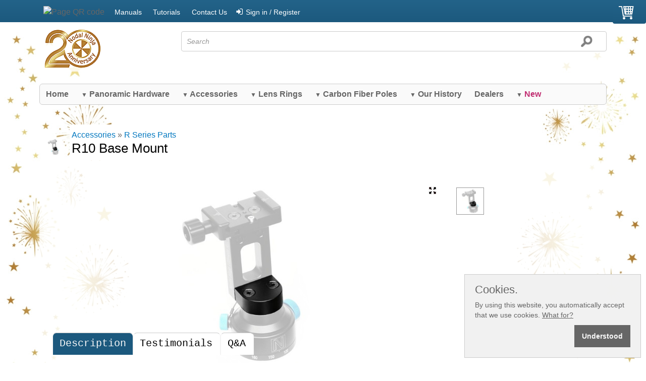

--- FILE ---
content_type: text/html; charset=UTF-8
request_url: https://www.nodalninja.com/r10-base-mount/F6140
body_size: 32647
content:
<!doctype html>
<html lang="en">
<head>
<meta charset="UTF-8">
<meta name="Keywords"
content="R10 Base Mount, Fanotec R10 Base Mount">
<meta name="Description"
content="Fanotec products - R Series Parts: R10 Base Mount.">
<meta name="robots" content="index, follow">
<title>Fanotec R10 Base Mount | Fanotec - Nodal Ninja</title>
<link rel="image_src" href="https://www.nodalninja.com/img_sku/F6140_r10-base-mount.jpg"><link rel="image_src" href="https://www.nodalninja.com/images/logo.png">
<link rel="canonical" href="https://www.nodalninja.com/r10-base-mount/F6140"><meta name="format-detection" content="telephone=no">
<link rel="image_src" href="https://www.nodalninja.com/images/logo.png" />
<!--[if lt IE 9]>
  <script src="https://oss.maxcdn.com/libs/html5shiv/3.7.0/html5shiv.js" async></script>
  <![endif]-->
<meta name="viewport" content="width=device-width, initial-scale=1.0, minimum-scale=1.0, maximum-scale=2.0, user-scalable = yes" />
<link rel="stylesheet" href="https://www.nodalninja.com/css/arx-content.css" />
<link rel="stylesheet" href="https://www.nodalninja.com/css/styles2_2025_02_14c.css" />
<link rel="stylesheet" href="https://www.nodalninja.com/css/easyzoom.css" />
<link rel="apple-touch-icon" sizes="180x180" href="https://www.nodalninja.com/apple-touch-icon.png">
<link rel="icon" type="image/png" sizes="32x32" href="https://www.nodalninja.com/favicon-32x32.png">
<link rel="icon" type="image/png" sizes="16x16" href="https://www.nodalninja.com/favicon-16x16.png">
<link rel="manifest" href="https://www.nodalninja.com/site.webmanifest">
<link rel="mask-icon" href="https://www.nodalninja.com/safari-pinned-tab.svg" color="#000000">
<link rel="shortcut icon" href="https://www.nodalninja.com/favicon.ico">
<meta name="msapplication-TileColor" content="#da532c">
<meta name="msapplication-config" content="https://www.nodalninja.com/browserconfig.xml">
<meta name="theme-color" content="#ffffff">
<script src="https://www.nodalninja.com/Scripts/jquery-3.1.1.min.js"></script>
<script>
  $(document).ready(function () {

      $(window).scroll(function () {
          if ($(this).scrollTop() > 200) {
              $('.scrollup').fadeIn();
          } else {
              $('.scrollup').fadeOut();
          }
      });

      $('.scrollup').click(function () {
          $("html, body").animate({
              scrollTop: 0
          }, 600);
          return false;
      });

  });
</script>
<!-- Google tag (gtag.js) -->
<script async src="https://www.googletagmanager.com/gtag/js?id=G-EDZZYZ0KFT"></script>
<script>
  window.dataLayer = window.dataLayer || [];
  function gtag(){dataLayer.push(arguments);}
  gtag('js', new Date());

  gtag('config', 'G-EDZZYZ0KFT');
</script>
<!-- PureCookie -->
  <link rel="stylesheet" href="https://www.nodalninja.com/css/purecookie.css" />
<!--            -->

<script type="text/javascript" src="https://www.nodalninja.com/affps/integration/general_integration"></script>
<script>
function qrclick(control,src2,logo)
{
	if  (control.style.width=='528px') {control.style.width='32px'; control.style.height='32px'; if(logo) control.src='https://www.nodalninja.com/phpqrcode/fanotecQR.png'; else control.src='https://www.nodalninja.com/phpqrcode/fanotecQR2.png'} 
	else if  (control.style.width=='256px') {control.style.width='528px'; control.style.height='528px';control.src=src2}
	else {control.style.width='256px'; control.style.height='256px';control.src=src2}
}
</script><script>
var scrW=screen.width;
var scrH=screen.height;
var thumbs_no=1;
var crt_thumb='thumb_'+0;
var next_no = 1;
var prev_no = 0;
var next_thumb = 'thumb_'+1;
var prev_thumb = 'thumb_'+0;
var img_zoom_w='600px';
var img_zoom_h='600px';
var devDPR=window.devicePixelRatio;

function showhidetab(tnr) {
var loc_lc = location.search;
loc_lc = loc_lc.toLowerCase();
  
  for (var i=1; i<10; i++)
  {
	y = document.getElementById("tabtn_"+i);  
    x = document.getElementById("tab_"+i);
    if ( x != null) x.style.display = "none";
	if ( y != null) {
		y.style.backgroundColor = "#FFFFFF";
		y.style.borderTop = "thin solid #CCCCCC";
		y.style.color = "#000000";
	}
  }  
  var x = document.getElementById("tab_"+tnr);
  if ( x == null) tnr=1;
  x = document.getElementById("tab_"+tnr);
  var y = document.getElementById("tabtn_"+tnr);
  if ( x != null) 
  {
	  if (x.style.display === "none") {
		x.style.display = "block";
		y.style.backgroundColor = "#007ACC";
		y.style.borderTop = "thin solid #F4F4F4";
		y.style.color = "#FFFFFF";
		if (loc_lc.indexOf("add_a=")==-1) window.history.replaceState("object or string", "Title", "https://www.nodalninja.com/r10-base-mount/F6140"+"?nn_tab="+tnr+"#overview");
	  } else {
		x.style.display = "none";
		y.style.backgroundColor = "#FFFFFF";
	  }
  }
}

function check_showhidetab() {
  for (var i=1; i<10; i++)
  {
  var loc_lc = location.search;
  loc_lc = loc_lc.toLowerCase();
  if(loc_lc.indexOf("nn_tab="+i)>-1) showhidetab(i);
  }
}

function waitMsg()
{
var t=setTimeout("document.getElementById('myMsg').style.display='none';",10000);
}
</script>
</head>
<body id="f_bd" onload=" if (typeof showhidefield === 'function') {showhidefield();}; check_showhidetab(); if (document.getElementById('lens_models')!==null) removeOptions(1);" >
<script>
function showhideMenu()
{
	if (document.getElementById("mm_lrez2").style.display == "none") {
	document.getElementById("mm_lrez2").style.display = "inline-block";
	}
	else {
	document.getElementById("mm_lrez2").style.display = "none";
	}
}

document.addEventListener('click', function handleClickOutsideBox(event) {
  // clicked element
  console.log('user clicked: ', event.target);

  const box = document.getElementById('mm_lrez2');
  const menu = document.getElementById('mm_lrez');

  if (!box.contains(event.target) && !menu.contains(event.target)) {
    box.style.display = 'none';
  }
});
</script>
<a id="top0"></a> <a id="top"></a> 
<div class="div_1">
	<div class="d_tl w_100 bg2_mn">
		<header>
			<div class="l_cont pos_rel">  
<div id="mm_lrez" class="h_hrez mm_cont flL_pl pos_rel cont_3x2 crs_p m_tb" onClick="showhideMenu()"><span class="lsf-icon big_p clr_bk pos_abs m_lr" style="bottom:0;" title="menu"></span><div id="mm_lrez2" class="mm_cont2 shd2 round_4 pos_abs" style="display:none;width:12em;"><a class="d_bl pd_m brd_b" href="https://www.nodalninja.com/home/12#top_c"><span class="lsf-icon style2" title="right"></span> <span class="clr_66">HOME</span></a><a class="d_bl pd_m brd_b" href="https://www.nodalninja.com/cat/panoramic-hardware/19#top_c"><span class="lsf-icon style2" title="plus"></span> <span class="clr_66">PANORAMIC HARDWARE</span></a><a class="d_bl pd_m brd_b" href="https://www.nodalninja.com/cat/accessories/18#top_c"><span class="lsf-icon style2" title="plus"></span> <span class="clr_66">ACCESSORIES</span></a><a class="d_bl pd_m brd_b" href="https://www.nodalninja.com/cat/lens-rings/17#top_c"><span class="lsf-icon style2" title="plus"></span> <span class="clr_66">LENS RINGS</span></a><a class="d_bl pd_m brd_b" href="https://www.nodalninja.com/cat/carbon-fiber-poles/16#top_c"><span class="lsf-icon style2" title="plus"></span> <span class="clr_66">CARBON FIBER POLES</span></a><a class="d_bl pd_m brd_b" href="https://www.nodalninja.com/cat/our-history/4#top_c"><span class="lsf-icon style2" title="plus"></span> <span class="clr_66">OUR HISTORY</span></a><a class="d_bl pd_m brd_b" href="https://www.nodalninja.com/all-dealers/93#top_c"><span class="lsf-icon style2" title="right"></span> <span class="clr_66">DEALERS</span></a><a class="d_bl pd_m brd_b" href="https://www.nodalninja.com/cat/new/5#top_c"><span class="lsf-icon style2" title="plus"></span> <span class="clr_66">NEW</span></a></div></div><div class="flL_pl pos_rel m_tb"><img src="https://www.nodalninja.com/phpqrcode/fanotecQR.png" class="no_brd crs_p m_lr" style="width:2em; height:2em;" alt="Page QR code" title="Page QR code, click to enlarge/reduce." onclick="qrclick(this,'https://www.nodalninja.com/phpqrcode/fanotecqr.php?code=https%3A%2F%2Fm.fanotec.com%2Fq%2F383&amp;logo=90&amp;name=Fanotec-QR-r10-base-mount.png',true); return false;"/></div>
			</div>
<div class="bg2_mn round_4 cart_pos"><span class="m_lr"><a href="https://www.nodalninja.com/store_cart"><span class="big_p lsf-icon clr_wt" style="margin-right:0;" title="cart"></span></a></span></div> 	
		<br class="cl_b h_hrez">
			<div class="s_cont_lnk style2">  
<a class="a_tb round_4" href="https://www.nodalninja.com/manual#top2">Manuals</a> 
<a class="a_tb round_4" href="https://www.nodalninja.com/yt#top2">Tutorials</a> 
 <a class="a_tb round_4" href="https://www.nodalninja.com/contact/20">Contact Us</a><a class="a_tb round_4" href="https://www.nodalninja.com/account?view=login"><span class="lsf-icon" title="login"></span>Sign in / Register</a>			</div>
		</header>
	</div>
	<header class="d_tl w_100 bg_op round_4" style="margin-top:0.5em;">
		<div class="col-25">
<div class="m_lr2">

<a href="https://www.nodalninja.com/"><img class="w_100 no_brd" style="max-width:7em; max-height:4.8125em;" src="https://www.nodalninja.com/images/logo20-nn-tr-2x.png" srcset="https://www.nodalninja.com/images/logo20-nn-tr-1x.png, https://www.nodalninja.com/images/logo20-nn-tr-2x.png 2x, https://www.nodalninja.com/images/logo20-nn-tr-3x.png 3x, https://www.nodalninja.com/images/logo20-nn-tr-4x.png 4x" alt="www.nodalninja.com" title="www.nodalninja.com"></a>
</div>
		</div>
		<div class="col-75">

<form class="pos_rel w_100 no_style" action="https://www.nodalninja.com/search-results/24#top_s" method="POST" name="user_text" id="user_text">
	<div class="m_tb">
<input class="pos_abs" style="top:0.5em; right:1.75em; width:1.5em; height:1.5em;" type="image" src="https://www.nodalninja.com/images/search.png" alt="Search" title="Search"> 
<input class="inp_frm" style="padding-right:3em;" name="fnd" id="fnd" type="text" pattern=".{2,70}" placeholder="Search" value="" required>
	</div>
</form>
		</div>
	</header>
<br class="cl_b" />
	<div class="wdst h_lrez">
		<div class="w_100">
			<nav>
				<ul id="menu">
<li><a href="https://www.nodalninja.com/home/12#top_c">Home</a></li><li class="current"><a class="sub" href="https://www.nodalninja.com/cat/panoramic-hardware/19#top_c"><span class="style1">&#9660;</span> Panoramic Hardware</a><ul class="h_lrez"><li class="shd_lr"><a class="fly" href="https://www.nodalninja.com/cat/panoramic-hardware/19/mecha/3#top_c">Automated MECHA</a></li><li class="shd_lr"><a class="fly" href="https://www.nodalninja.com/cat/panoramic-hardware/19/ez-levelers/9#top_c">EZ-Levelers</a></li><li class="shd_lr"><a class="fly" href="https://www.nodalninja.com/cat/panoramic-hardware/19/lenses-mounts/17#top_c">Lenses, Mounts</a></li><li class="shd_lr"><a class="fly" href="https://www.nodalninja.com/cat/panoramic-hardware/19/m-series/18#top_c">M Series</a></li><li class="shd_lr"><a class="fly" href="https://www.nodalninja.com/cat/panoramic-hardware/19/mini-series/76#top_c">Mini Series</a></li><li class="shd_lr"><a class="fly" href="https://www.nodalninja.com/cat/panoramic-hardware/19/multi-camera-rig/64#top_c">Multi-Camera Rig</a></li><li class="shd_lr"><a class="fly" href="https://www.nodalninja.com/cat/panoramic-hardware/19/nn3-mk3-series/23#top_c">NN3 MK3 Series</a></li><li class="shd_lr"><a class="fly" href="https://www.nodalninja.com/cat/panoramic-hardware/19/nn6-series/25#top_c">NN6 Series</a></li><li class="shd_lr"><a class="fly" href="https://www.nodalninja.com/cat/panoramic-hardware/19/object-vr/27#top_c">Object VR</a></li><li class="shd_lr"><a class="fly" href="https://www.nodalninja.com/cat/panoramic-hardware/19/older-series/28#top_c">Older Series</a></li><li class="shd_lr"><a class="fly" href="https://www.nodalninja.com/cat/panoramic-hardware/19/r-series/33#top_c">R Series</a></li><li class="shd_lr"><a class="fly" href="https://www.nodalninja.com/cat/panoramic-hardware/19/rotators/37#top_c">Rotators</a></li><li class="shd_lr"><a class="fly" href="https://www.nodalninja.com/cat/panoramic-hardware/19/rs-1-2/38#top_c">RS-1/2</a></li><li class="shd_lr"><a class="fly" href="https://www.nodalninja.com/cat/panoramic-hardware/19/smartphone-panoramic/73#top_c">Smartphone Panoramic</a></li></ul></li><li class="current"><a class="sub" href="https://www.nodalninja.com/cat/accessories/18#top_c"><span class="style1">&#9660;</span> Accessories</a><ul class="h_lrez"><li class="shd_lr"><a class="fly" href="https://www.nodalninja.com/cat/accessories/18/case-or-pouch/5#top_c">Case or Pouch</a></li><li class="shd_lr"><a class="fly" href="https://www.nodalninja.com/cat/accessories/18/clamps-and-plates/30#top_c">Clamps and Plates</a></li><li class="shd_lr"><a class="fly" href="https://www.nodalninja.com/cat/accessories/18/diverse-accessories/8#top_c">Diverse Accessories</a></li><li class="shd_lr"><a class="fly" href="https://www.nodalninja.com/cat/accessories/18/laser-scanner-parts/13#top_c">Laser Scanner Parts</a></li><li class="shd_lr"><a class="fly" href="https://www.nodalninja.com/cat/accessories/18/lens-rings-and-parts/16#top_c">Lens Rings and Parts</a></li><li class="shd_lr"><a class="fly" href="https://www.nodalninja.com/cat/accessories/18/m-series-parts/19#top_c">M Series Parts</a></li><li class="shd_lr"><a class="fly" href="https://www.nodalninja.com/cat/accessories/18/mecha-parts/20#top_c">MECHA Parts</a></li><li class="shd_lr"><a class="fly" href="https://www.nodalninja.com/cat/accessories/18/mini-series-parts/77#top_c">Mini Series Parts</a></li><li class="shd_lr"><a class="fly" href="https://www.nodalninja.com/cat/accessories/18/nn3-mk3--nn6-parts/24#top_c">NN3 MK3/ NN6 Parts</a></li><li class="shd_lr"><a class="fly" href="https://www.nodalninja.com/cat/accessories/18/older-series-parts/29#top_c">Older Series Parts</a></li><li class="shd_lr"><a class="fly" href="https://www.nodalninja.com/cat/accessories/18/phone-accessories/74#top_c">Phone Accessories</a></li><li class="shd_lr"><a class="fly" href="https://www.nodalninja.com/cat/accessories/18/r-series-parts/34#top_c">R Series Parts</a></li><li class="shd_lr"><a class="fly" href="https://www.nodalninja.com/cat/accessories/18/rotator-parts/36#top_c">Rotator Parts</a></li><li class="shd_lr"><a class="fly" href="https://www.nodalninja.com/cat/accessories/18/smartphone-panoramic/73#top_c">Smartphone Panoramic</a></li><li class="shd_lr"><a class="fly" href="https://www.nodalninja.com/cat/accessories/18/stereoscopic/41#top_c">Stereoscopic</a></li></ul></li><li class="current"><a class="sub" href="https://www.nodalninja.com/cat/lens-rings/17#top_c"><span class="style1">&#9660;</span> Lens Rings</a><ul class="h_lrez"><li class="shd_lr"><a class="fly" href="https://www.nodalninja.com/cat/lens-rings/17/7artisans/61#top_c">7artisans</a></li><li class="shd_lr"><a class="fly" href="https://www.nodalninja.com/cat/lens-rings/17/astrhori/79#top_c">AstrHori</a></li><li class="shd_lr"><a class="fly" href="https://www.nodalninja.com/cat/lens-rings/17/canon/14#top_c">Canon</a></li><li class="shd_lr"><a class="fly" href="https://www.nodalninja.com/cat/lens-rings/17/ipix/60#top_c">Ipix</a></li><li class="shd_lr"><a class="fly" href="https://www.nodalninja.com/cat/lens-rings/17/izugar/59#top_c">iZugar</a></li><li class="shd_lr"><a class="fly" href="https://www.nodalninja.com/cat/lens-rings/17/lensbaby/58#top_c">Lensbaby</a></li><li class="shd_lr"><a class="fly" href="https://www.nodalninja.com/cat/lens-rings/17/meike/57#top_c">Meike</a></li><li class="shd_lr"><a class="fly" href="https://www.nodalninja.com/cat/lens-rings/17/minolta/53#top_c">Minolta</a></li><li class="shd_lr"><a class="fly" href="https://www.nodalninja.com/cat/lens-rings/17/nikon/15#top_c">Nikon</a></li><li class="shd_lr"><a class="fly" href="https://www.nodalninja.com/cat/lens-rings/17/nodal-ninja/56#top_c">Nodal Ninja</a></li><li class="shd_lr"><a class="fly" href="https://www.nodalninja.com/cat/lens-rings/17/olympus/46#top_c">Olympus</a></li><li class="shd_lr"><a class="fly" href="https://www.nodalninja.com/cat/lens-rings/17/panasonic/52#top_c">Panasonic</a></li><li class="shd_lr"><a class="fly" href="https://www.nodalninja.com/cat/lens-rings/17/peleng/51#top_c">Peleng</a></li><li class="shd_lr"><a class="fly" href="https://www.nodalninja.com/cat/lens-rings/17/pentax/50#top_c">Pentax</a></li><li class="shd_lr"><a class="fly" href="https://www.nodalninja.com/cat/lens-rings/17/raynox/55#top_c">Raynox</a></li><li class="shd_lr"><a class="fly" href="https://www.nodalninja.com/cat/lens-rings/17/samyang/49#top_c">Samyang</a></li><li class="shd_lr"><a class="fly" href="https://www.nodalninja.com/cat/lens-rings/17/sigma/44#top_c">Sigma</a></li><li class="shd_lr"><a class="fly" href="https://www.nodalninja.com/cat/lens-rings/17/sony/45#top_c">Sony</a></li><li class="shd_lr"><a class="fly" href="https://www.nodalninja.com/cat/lens-rings/17/sunex/48#top_c">Sunex</a></li><li class="shd_lr"><a class="fly" href="https://www.nodalninja.com/cat/lens-rings/17/tokina/47#top_c">Tokina</a></li><li class="shd_lr"><a class="fly" href="https://www.nodalninja.com/cat/lens-rings/17/ttartisan/62#top_c">TTartisan</a></li><li class="shd_lr"><a class="fly" href="https://www.nodalninja.com/cat/lens-rings/17/voigtlander/54#top_c">Voigtländer</a></li></ul></li><li class="current"><a class="sub" href="https://www.nodalninja.com/cat/carbon-fiber-poles/16#top_c"><span class="style1">&#9660;</span> Carbon Fiber Poles</a><ul class="h_lrez"><li class="shd_lr"><a class="fly" href="https://www.nodalninja.com/cat/carbon-fiber-poles/16/pole-parts/31#top_c">Pole Parts</a></li><li class="shd_lr"><a class="fly" href="https://www.nodalninja.com/cat/carbon-fiber-poles/16/poles/32#top_c">Poles</a></li></ul></li><li class="current"><a class="sub" href="https://www.nodalninja.com/cat/our-history/4#top_c"><span class="style1">&#9660;</span> Our History</a><ul class="h_lrez"><li class="shd_lr"><a class="fly" href="https://www.nodalninja.com/customer-selfies">Customer Selfies</a></li><li class="shd_lr"><a href="https://www.nodalninja.com/notable-clients/16#top_c">Notable Clients</a></li><li class="shd_lr"><a href="https://www.nodalninja.com/our-history/18#top_c">Our History</a></li><li class="shd_lr"><a href="https://www.nodalninja.com/testimonials/413#top_c">Testimonials</a></li></ul></li><li><a href="https://www.nodalninja.com/all-dealers/93#top_c">Dealers</a></li><li class="current"><a class="sub" href="https://www.nodalninja.com/cat/new/5#top_c"><span class="style1">&#9660;</span> <span class="clr_mg">New</span></a><ul class="h_lrez"><li class="shd_lr"><a href="https://www.nodalninja.com/deal-zone-products/441#top_c">Deal Zone Products</a></li><li class="shd_lr"><a href="https://www.nodalninja.com/gift-products/479#top_c">Gift Products</a></li><li class="shd_lr"><a href="https://www.nodalninja.com/new-products/26#top_c">New Products</a></li><li class="shd_lr"><a href="https://www.nodalninja.com/pre-order/478#top_c">Pre-order</a></li></ul></li>				</ul>
			</nav>
		</div>
	</div>
<a id="top_c"></a><br>
	<div class="wdst">
		<div class="m_lr2 d_tl">
<div style="display:table-cell; width:3.125em;"><img class="flL" style="max-width:3.125em; max-height:3.125em;" src="https://www.nodalninja.com/img_sku/thumbs/120_F6140_r10-base-mount.jpg" alt="" /></div><div class="bg_wt pd_s round_4" style="display:table-cell;"><div class="flL"><a href="https://www.nodalninja.com/cat/accessories/18#top_c">Accessories</a> &raquo; <a href="https://www.nodalninja.com/cat/accessories/18/r-series-parts/34#top_c">R Series Parts</a><h1>R10 Base Mount </h1></div></div>		</div>
	</div>
</div><div class="div_2">
	<div class="wdst p_tb2 bg_op round_4" onclick="">
		<div class="m_auto w_100">
<a id="top2"></a>
<script>
// alert("Screen w "+scrW +" , Device pixel ratio"+devDPR +" , browser w "+window.innerWidth +" , browser h "+window.innerHeight);
</script>
<div id="img_description" class="d_bl pd_m style2 m_lr"></div>
<a id="top1"></a>
<div id="cont_div" class="container_ez">
	<div class="col_pv1_ez">
<script> if (window.innerWidth>=800) {}</script><div id="ez_div" class="easyzoom easyzoom--overlay easyzoom--with-thumbnails" onclick="location.href='https://www.nodalninja.com/r10-base-mount/F6140/1?th='+crt_thumb"><a href="https://www.nodalninja.com/img_sku/thumbs/800_F6140_r10-base-mount.jpg"><img class="pv_img_ez" id="im_large" draggable="false" src="https://www.nodalninja.com/img_sku/thumbs/800_F6140_r10-base-mount.jpg" alt="R10 Base Mount" title="R10 Base Mount" /></a><video src="https://www.nodalninja.com/img_sku/thumbs/800_F6140_r10-base-mount.jpg" controls autoplay loop id="my_video" style="display:none; max-width:100%; max-height:100%;">Your browser does not support the video tag </video></div><img class="fs_btn round_s" draggable="false" src="https://www.nodalninja.com/images/fullscreen_btn.png" alt="Fullscreen button" title="Click to go fullscreen." onclick="location.href='https://www.nodalninja.com/r10-base-mount/F6140/1?th='+crt_thumb" /><span id="next" class="pn_btn round_s" style="top:45%; right:0.05em;"  onclick="javascript:{
crt_thumb_no = crt_thumb.replace('thumb_', '');
next_no = eval(crt_thumb_no) + 1;
 next_thumb = 'thumb_'+next_no;
 document.getElementById(next_thumb).click();
 }">›</span><span id="prev" class="pn_btn round_s" style="top:45%; left:0.05em;"  onclick="javascript:{
crt_thumb_no = crt_thumb.replace('thumb_', '');
prev_no = eval(crt_thumb_no) - 1;
prev_thumb = 'thumb_'+prev_no;
document.getElementById(prev_thumb).click();
}">‹</span>	</div>
	<div class="col_pv2_ez">
		<ul class="thumbnails" style="">
<li id="li_0"><a id="a_0" href="https://www.nodalninja.com/img_sku/thumbs/800_F6140_r10-base-mount.jpg" data-standard="https://www.nodalninja.com/img_sku/thumbs/800_F6140_r10-base-mount.jpg" ><img class="w_100" src="https://www.nodalninja.com/img_sku/thumbs/60_F6140_r10-base-mount.jpg" srcset = "https://www.nodalninja.com/img_sku/thumbs/120_F6140_r10-base-mount.jpg 2x, https://www.nodalninja.com/img_sku/thumbs/240_F6140_r10-base-mount.jpg 4x"  style="border:0.0625em solid #F0F0F0; cursor:pointer;"  id="thumb_0" onclick="javascript:{document.getElementById('img_description').innerHTML=''; document.getElementById('im_large').style.display='inline'; document.getElementById('my_video').style.display='none'; if ((window.innerWidth>=2560 || scrW>=2560) && devDPR==1) {document.getElementById('im_large').srcset='https://www.nodalninja.com/img_sku/F6140_r10-base-mount.jpg'; document.getElementById('a_0').href='https://www.nodalninja.com/img_sku/F6140_r10-base-mount.jpg'; document.getElementById('ez_div').style.maxWidth=34.4375/2+'em'; document.getElementById('ez_div').style.maxHeight=34.4375/2+'em'; img_zoom_w=34.4375/2+'em'; img_zoom_h=34.4375/2+'em'; }else if ((window.innerWidth>=1098 || scrW>=1098) && devDPR>1) {document.getElementById('im_large').srcset='https://www.nodalninja.com/img_sku/F6140_r10-base-mount.jpg'; document.getElementById('a_0').href='https://www.nodalninja.com/img_sku/F6140_r10-base-mount.jpg'; document.getElementById('ez_div').style.maxWidth=34.4375/devDPR+'em'; document.getElementById('ez_div').style.maxHeight=34.4375/devDPR+'em'; img_zoom_w=34.4375/devDPR+'em'; img_zoom_h=34.4375/devDPR+'em'; }else {document.getElementById('a_0').href='https://www.nodalninja.com/img_sku/thumbs/800_F6140_r10-base-mount.jpg'; document.getElementById('im_large').src='https://www.nodalninja.com/img_sku/thumbs/800_F6140_r10-base-mount.jpg'; document.getElementById('ez_div').style.maxWidth=34.4375/devDPR+'em'; document.getElementById('ez_div').style.maxHeight=34.4375/devDPR+'em'; img_zoom_w=34.4375/devDPR+'em'; img_zoom_h=34.4375/devDPR+'em'; }document.getElementById('next').style.display='none'; document.getElementById('prev').style.display='none'; if (window.innerHeight<=400 && window.innerWidth>800) {document.getElementById('cont_div').style.maxHeight=((window.innerHeight/16)/devDPR)+'em';  document.getElementById('im_large').style.maxHeight=((window.innerHeight/16)/devDPR)+'em'; }document.getElementById(crt_thumb).style.border='0.0625em solid #F0F0F0'; crt_thumb='thumb_0'; this.style.border='0.0625em solid #999999'; };" alt="" title="R10 Base Mount" /></a></li>		</ul>
	</div>
</div>

<script src="https://www.nodalninja.com/Scripts/ez-dist/easyzoom.js"></script>
<script>
		// Instantiate EasyZoom instances
		var $easyzoom = $('.easyzoom').easyZoom();

		// Setup thumbnails example
		var api1 = $easyzoom.filter('.easyzoom--with-thumbnails').data('easyZoom');

		$('.thumbnails').on('click', 'a', function(e) {
			var $this = $(this);

			e.preventDefault();

			// Use EasyZoom's `swap` method
//            api1.swap($this.data('standard'), $this.attr('href'), $this.attr('srcset') );
            api1.swap($this.data('standard'), $this.attr('href'));
		});

		// Setup toggles example
		var api2 = $easyzoom.filter('.easyzoom--with-toggle').data('easyZoom');

		$('.toggle').on('click', function() {
			var $this = $(this);

			if ($this.data("active") === true) {
				$this.text("Switch on").data("active", false);
				api2.teardown();
			} else {
				$this.text("Switch off").data("active", true);
				api2._init();
			}
		});
</script><div class="d_tl w_100">
<div class="col1"><div class="plain bg_line"><span class="big mono_sp bg_wt"><strong>Product Variants</strong><sup class="mono_sp"><i>1</i></sup>&nbsp;</span></div><div class="d_tl w_100"><b class="mono_sp pd_s round_s bg_bl2 clr_wt">1</b><br /><a id="F6140"></a><a id="v537"></a><article class="wh_p style2 cl_b m_all"><h3><b class="clr_bl">R10 Base Mount</b></h3><div class="d_tl m_tb2"><div class="flL"><span class="big">US$20.00</span></div> <div class="flL_pl m_tb"><a class="a2_add" style="margin:0;" href="https://www.nodalninja.com/r10-base-mount/F6140?action=add&amp;s_no=537">ADD TO CART</a></div><br class="cl_b"></div><ul><li>SKU: F6140</li><li>UPC Code: 641378085406</li></ul></article></div><br class="cl_b" /></div><div class="col2"><div class="d_tl"><br><img class="no_brd" src="https://www.nodalninja.com/phpqrcode/fanotecQR.png" style="width:2em; height:2em; max-width:none;" alt="Product QR code" title="Product QR code, click to enlarge/reduce." onclick="qrclick(this,'https://www.nodalninja.com/phpqrcode/fanotecqr.php?code=R10 Base Mount__https%3A%2F%2Fwww.nodalninja.com%2Fq%2F383&amp;logo=90&amp;name=Fanotec-QR-r10-base-mount.png',true); return false;"/><img class="no_brd flL_pl" src="https://www.nodalninja.com/phpqrcode/fanotecQR2.png" style="width:2em; height:2em; max-width:none;" alt="Product QR code" title="Product QR code, click to enlarge/reduce." onclick="qrclick(this,'https://www.nodalninja.com/phpqrcode/fanotecqr.php?code=R10 Base Mount__https%3A%2F%2Fwww.nodalninja.com%2Fq%2F383&amp;logo&amp;name=Fanotec-QR-no-logo-r10-base-mount.png',false); return false;"/></div><br><h4><span class="lsf-icon big" title="save"></span> Download Documents </h4><hr><a href="https://www.nodalninja.com/manual" title="User Guides and Manuals - Fanotec Nodal Ninja">All User Guides and Manuals</a><hr /></div></div>
<a id="overview"></a><div class="m_allp st_tabs"><button id="tabtn_1" name="tabtn_1" onclick="showhidetab(1); window.location.href='#overview';" class="c_tab mono_sp big_3 round_t bg_bl1 clr_wt">Description</button><button id="tabtn_5" name="tabtn_5" onclick="showhidetab(5); window.location.href='#overview';" class="c_tab mono_sp big_3 round_t bg_wt clr_bk">Testimonials<sup class="mono_sp style1"><i></i></sup></button><button id="tabtn_6" name="tabtn_6" onclick="showhidetab(6); window.location.href='#overview';" class="c_tab mono_sp big_3 round_t bg_wt clr_bk">Q&amp;A<sup class="mono_sp style1"><i></i></sup></button></div><br class="cl_b"><div id="tab_1" class="m_allp2 d_bl">R10 Base Mount. <br></div><div id="tab_5" class="m_allp d_none"><a id="ttm"></a><br class="cl_b"><hr /><p class="pd_m a_rt"><a class="a_tb bg_bl1 round_4" href="https://www.nodalninja.com/account?view=login">Log in</a> to write a Testimonial, or send us your Testimonial via the <a class="a_tb bg_bl1 round_4" href="https://www.nodalninja.com/contact/20">contact form</a></p><p class="pd_m a_rt"><a class="a_tb bg_bl1 round_4" href="https://www.nodalninja.com/testimonials/413">View all</a></p></div><div id="tab_6" class="m_allp d_none"><hr /><p class="pd_m a_rt"><a class="a_tb bg_bl1 round_4" href="https://www.nodalninja.com/account?view=login">Log in</a> to write a Question, or send us your Question via the <a class="a_tb bg_bl1 round_4" href="https://www.nodalninja.com/contact/20">contact form</a></p></div><br class="cl_b">
<div class="m_allp a_rt style2 round_4"><hr><form action="https://www.nodalninja.com/contact/20" method="post" name="err_form" class="pd_m il_bl">See any errors on this page? 
<input type="hidden" id="page_err" name="page_err" value="/r10-base-mount/F6140">
<input class="crs_p clr_nk no_brd" type="submit" name="submit_err" value="Let us know" />
</form></div>		</div>
	</div>
</div><div class="div_3" style="border-top:0.25em solid #656565;">
	<div class="pd_m bg_lt1">
		<footer class="style2"> 
<i>You are here: </i><a href="https://www.nodalninja.com/cat/accessories/18#top_c">Accessories</a> &raquo; <a href="https://www.nodalninja.com/cat/accessories/18/r-series-parts/34#top_c">R Series Parts</a> &raquo; R10 Base Mount		</footer>
	</div>
	<footer class="m_tb2 style2">
<div class="ftr">› <a href="https://www.nodalninja.com/home/12#top_c">Home</a></div><div class="ftr">› <a href="https://www.nodalninja.com/cat/panoramic-hardware/19#top_c">Panoramic Hardware</a></div><div class="ftr">› <a href="https://www.nodalninja.com/cat/accessories/18#top_c">Accessories</a></div><div class="ftr">› <a href="https://www.nodalninja.com/cat/lens-rings/17#top_c">Lens Rings</a></div><div class="ftr">› <a href="https://www.nodalninja.com/cat/carbon-fiber-poles/16#top_c">Carbon Fiber Poles</a></div><div class="ftr">› <a href="https://www.nodalninja.com/cat/our-history/4#top_c">Our History</a></div><div class="ftr">› <a href="https://www.nodalninja.com/cat/support/3/support/42#top_c">Support</a></div><div class="ftr">› <a href="https://www.nodalninja.com/all-dealers/93#top_c">Dealers</a></div><div class="ftr">› <a href="https://www.nodalninja.com/cat/new/5#top_c">New</a></div><div class="ftr">› <a href="https://nodal-ninja.blogspot.com/" target="_blank">Blog</a></div><div class="ftr">› <a href="https://www.nodalninja.com/sitemap/19#top_c">Site Map</a></div><div class="ftr">› <a href="https://www.nodalninja.com/contact/20#top_c">Contact</a></div><div class="ftr">› <a href="https://www.nodalninja.com/cat/terms/8/terms-and-policies/43#top_c">Terms</a></div><div class="ftr">› <a href="https://www.nodalninja.com/cat/archived-products/24#top_c">Archived Products</a></div><div class="ftr">› <a href="https://www.nodalninja.com/customer-selfies">Customer Selfies</a></div>
<div class="ftr">› <a href="https://forum.nodalninja.com/" title="Nodal Ninja Forum" target="_blank" rel="noopener"><span class="lsf-icon" title="group"></span>Forum</a></div>
<div class="ftr">› <a href="https://www.youtube.com/NodalNinja" title="Nodal Ninja Youtube Channel" target="_blank" rel="noopener"><span class="lsf-icon" title="youtube"></span>Youtube Channel</a></div>
<div class="ftr">› <a href="https://www.nodalninja.com/tools" title="Nodal Ninja Shooting Pattern Calculator">Shooting Pattern Calculator</a></div>
	</footer>
<br class="cl_b"><br>
<p class="a_cm info_ftr">&copy; 2013-2026 Fanotec<sup>&reg;</sup> - Nodal Ninja<sup>&reg;</sup> | All rights reserved. | Manufactured by Fanotec<sup>&reg;</sup> in Hong Kong.</p>
</div>
<!-- PureCookie -->
  <script src="https://www.nodalninja.com/Scripts/purecookie.js"></script>
<!--            -->

<div class="cookieConsentContainer" id="cookieConsentContainer" style="opacity: 1; display: block;"><div class="cookieTitle"><a>Cookies.</a></div><div class="cookieDesc"><p>By using this website, you automatically accept that we use cookies. <a href="https://www.nodalninja.com/cookies-policy/388#top_c">What for?</a></p></div><div class="cookieButton"><a onclick="purecookieDismiss();">Understood</a></div></div>
<script>
pureFadeIn("cookieConsentContainer");
</script>
<a href="#top0" class="scrollup round_s shd_b" title="Top">&#9650;</a>
<script>
if ( window.history.replaceState ) {
  window.history.replaceState( null, null, window.location.href );
}
</script><script>
var e=document.getElementById('thumb_0'); 
if(typeof(e) != 'undefined' && e != null) e.click(); 
</script></body>
</html>

--- FILE ---
content_type: text/css
request_url: https://www.nodalninja.com/css/purecookie.css
body_size: 1437
content:
.cookieConsentContainer {
	z-index: 999;
	width: 350px;
	min-height: 20px;
	box-sizing: border-box;
	padding: 20px;
	background: #F1F1F1;
	border: 1px solid #CCCCCC;
	overflow: hidden;
	position: fixed;
    bottom: 10px;
	right: 10px;
	display: none;
}
.cookieConsentContainer .cookieTitle a {
	font-family: OpenSans, arial, "sans-serif";
	color: #666666;
	font-size: 22px;
	line-height: 20px;
	display: block;
}
.cookieConsentContainer .cookieDesc p {
	margin: 0;
	padding: 0;
	font-family: OpenSans, arial, "sans-serif";
	color: #666666;
	font-size: 14px;
	line-height: 20px;
	display: block;
	float: left;
	margin-top: 10px;
} .cookieConsentContainer .cookieDesc a {
	font-family: OpenSans, arial, "sans-serif";
	color: #666666;
	text-decoration: underline;
}
.cookieConsentContainer .cookieButton a {
	display: block; 
	float: right;
	font-family: OpenSans, arial, "sans-serif";
	color: #FAFAFA;
	font-size: 14px;
	font-weight: bold;
	margin-top: 10px;
	background: #666666;
	box-sizing: border-box; 
	padding: 10px 15px;
	text-align: center;
	transition: background 0.3s;
}
.cookieConsentContainer .cookieButton a:hover { 
	cursor: pointer;
	background: #999999;
}

@media (max-width: 800px) {
	.cookieConsentContainer {
		bottom: 0px !important;
		left: 0px !important;
		width: 100%  !important;
	}
	.cookieConsentContainer .cookieButton a {
	margin-left: 20px;
	}
}